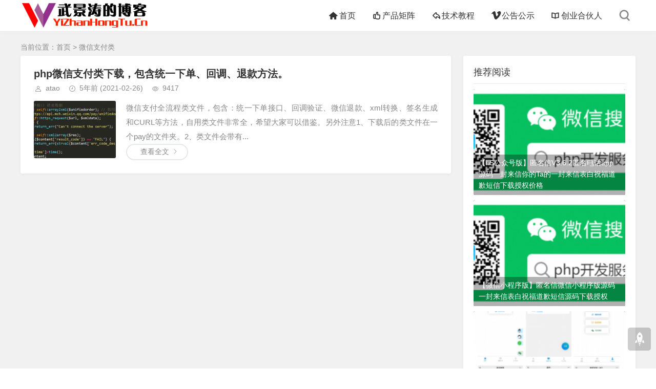

--- FILE ---
content_type: text/html; charset=utf-8
request_url: http://www.yizhanhongtu.cn/tags-126.html
body_size: 4770
content:
<!DOCTYPE html>
<html xml:lang="zh-Hans" lang="zh-Hans">
<head>
    <meta charset="utf-8">
    <meta name="theme" content="拓源主题,toyean.com">
    <meta http-equiv="X-UA-Compatible" content="ie=edge">
    <meta name="renderer" content="webkit">
    <meta name="viewport" content="width=device-width,minimum-scale=1,initial-scale=1">
    <title>微信支付类 - 武景涛的博客</title>
    <meta name="keywords" content="微信支付类">
    <link rel="shortcut icon" href="http://www.yizhanhongtu.cn/zb_users/upload/2020/06/202006181592462507442564.png" type="image/x-icon" />
    <meta name="generator" content="Z-BlogPHP 1.7.3">
    <link rel="stylesheet" href="http://www.yizhanhongtu.cn/zb_users/theme/tpure/plugin/share/share.css" />
    <script src="http://www.yizhanhongtu.cn/zb_users/theme/tpure/plugin/share/share.js"></script>
    <script src="http://www.yizhanhongtu.cn/zb_users/theme/tpure/plugin/swiper/swiper.min.js"></script>
    <link rel="stylesheet" rev="stylesheet" href="http://www.yizhanhongtu.cn/zb_users/theme/tpure/plugin/swiper/swiper.min.css" type="text/css" media="all"/>
    <link rel="stylesheet" rev="stylesheet" href="http://www.yizhanhongtu.cn/zb_users/theme/tpure/style/style.css?v=5.0.3" type="text/css" media="all" />
    <script src="http://www.yizhanhongtu.cn/zb_system/script/jquery-latest.min.js"></script>
    <script src="http://www.yizhanhongtu.cn/zb_system/script/zblogphp.js"></script>
    <script src="http://www.yizhanhongtu.cn/zb_system/script/c_html_js_add.php"></script>
    <script src="http://www.yizhanhongtu.cn/zb_users/theme/tpure/script/common.js?v=5.0.3"></script>
    <script src="http://www.yizhanhongtu.cn/zb_users/theme/tpure/plugin/checkdpi/jquery.detectZoom.js"></script>
    <script src="http://www.yizhanhongtu.cn/zb_users/theme/tpure/plugin/qrcode/jquery.qrcode.min.js"></script>
    <script>window.tpure={linkblank:true,qr:true,qrsize:70,slideon:true,slidedisplay:true,slidetime:3000,slideeffect:true,bannerdisplay:true,viewall:true,viewallstyle:1,viewallheight:'1200',ajaxpager:true,loadpagenum:'2',lazyload:true,lazyline:true,lazynum:true,setnightstart:'1',setnightover:'1',singlekey:true,pagekey:true,tfontsize:true,fixsidebar:true,fixsidebarstyle:'1',removep:true,backtotop:true,backtotopvalue:0,version:'5.0.3'}</script>
    <link rel="stylesheet" href="http://www.yizhanhongtu.cn/zb_users/plugin/KandyIcons/css/kandyicons.css?v=1.4">
  <script>document.lastChild.className+=" kandyIcons";</script>
    <link href="http://www.yizhanhongtu.cn/zb_users/theme/tpure/plugin/fancybox/fancybox.css" rel="stylesheet" type="text/css" />
    <script src="http://www.yizhanhongtu.cn/zb_users/theme/tpure/plugin/fancybox/fancybox.js"></script>
    <script>$(document).ready(function() {$(".fancybox").fancybox();});</script>
</head>
<body class="tag">
<div class="wrapper">
    <div class="header fixed">
    <div class="wrap">
        <div class="logo on"><a href="http://www.yizhanhongtu.cn/"><img src="http://www.yizhanhongtu.cn/zb_users/upload/2020/06/202006181592462440317957.png" alt="Good Luck To You!"><img src="http://www.yizhanhongtu.cn/zb_users/upload/2020/06/202006181592462440317957.png" alt="Good Luck To You!"></a></div>
        <div class="head">
            <div class="menuico"><span></span><span></span><span></span></div>
            <div class="menu">
                <ul>
                    <li class="navbar-item"><a href="http://www.yizhanhongtu.cn/" title="首页"><i class="kico-home"></i>首页</a></li><li class="navbar-item subcate"><a href="http://www.yizhanhongtu.cn/category-12.html" title="产品矩阵"><i class="kico-like"></i>产品矩阵</a><div class="subnav"><a href="http://www.yizhanhongtu.cn/category-14.html" title="匿名短信(电话)">匿名短信(电话)</a><a href="http://www.yizhanhongtu.cn/category-27.html" title="树洞陪聊">树洞陪聊</a><a href="http://www.yizhanhongtu.cn/category-25.html" title="情侣游戏">情侣游戏</a><a href="http://www.yizhanhongtu.cn/category-26.html" title="交友纸条">交友纸条</a><a href="http://www.yizhanhongtu.cn/category-13.html" title="脱单盲盒">脱单盲盒</a><a href="http://www.yizhanhongtu.cn/category-18.html" title="源码仿站">源码仿站</a><a href="http://www.yizhanhongtu.cn/category-17.html" title="代做代办">代做代办</a><a href="http://www.yizhanhongtu.cn/category-20.html" title="特色软件">特色软件</a></div></li><li class="navbar-item subcate"><a href="http://www.yizhanhongtu.cn/category-16.html" title="技术教程"><i class="kico-return"></i>技术教程</a><div class="subnav"><a href="http://www.yizhanhongtu.cn/category-7.html" title="技术文章">技术文章</a><a href="http://www.yizhanhongtu.cn/category-5.html" title="脚本编程">脚本编程</a></div></li><li class="navbar-item subcate"><a href="http://www.yizhanhongtu.cn/category-9.html" title="公告公示"><i class="kico-vimeo"></i>公告公示</a><div class="subnav"><a href="http://www.yizhanhongtu.cn/15.html" title="关于本站">关于本站</a><a href="http://www.yizhanhongtu.cn/category-9.html" title="站内公告">站内公告</a></div></li><li class="navbar-item"><a href="http://www.yizhanhongtu.cn/138.html" title="创业合伙人"><i class="kico-book"></i>创业合伙人</a></li>                
                </ul>
                <div class="schico statefixed">
                    <a href="javascript:;"></a>
                    <div class="schfixed">
                        <form method="post" name="search" action="http://www.yizhanhongtu.cn/zb_system/cmd.php?act=search">
                            <input type="text" name="q" placeholder="搜点东西吧..." class="schinput">
                            <button type="submit" class="btn"></button>
                        </form>
                    </div>
                </div>
                <form method="post" name="search" action="http://www.yizhanhongtu.cn/zb_system/cmd.php?act=search" class="sch-m">
                    <input type="text" name="q" placeholder="搜点东西吧..." class="schinput">
                    <button type="submit" class="btn"></button>
                </form>
            </div>
        </div>
    </div>
</div>    <div class="main fixed">
                <div class="mask"></div>
        <div class="wrap">
                        <div class="sitemap">当前位置：<a href="http://www.yizhanhongtu.cn/">首页</a>
> 微信支付类            </div>
                        <div>
                <div class="content listcon">
                                        <div class="block custom large">
                                                                                                                                <div class="post item">
    <h2><a href="http://www.yizhanhongtu.cn/post/59.html" target="_blank">php微信支付类下载，包含统一下单、回调、退款方法。</a></h2>
    <div class="info">
        <span class="user"><a href="http://www.yizhanhongtu.cn/author-1.html" rel="nofollow">atao</a></span><span class="date">5年前<span class="datetime"> (2021-02-26)</span></span><span class="view">9417</span>    </div>
    <div class="postimg"><a href="http://www.yizhanhongtu.cn/post/59.html" target="_blank"><img src="http://yizhanhongtu.cn/zb_users/theme/tpure/style/images/lazyload.png" data-original="http://www.yizhanhongtu.cn/zb_users/cache/thumbs/f21f86eb7a0ecfd90b8a69f5db6ed2fe-210-147-1.png" class="lazyload" alt="php微信支付类下载，包含统一下单、回调、退款方法。" /></a></div>        <div class="intro isimg">
                                                        微信支付全流程类文件，包含：统一下单接口、回调验证、微信退款、xml转换、签名生成和CURL等方法，自用类文件非常全，希望大家可以借鉴。另外注意1、下载后的类文件在一个pay的文件夹。2、类文件会带有...            </div>
    <div><a href="http://www.yizhanhongtu.cn/post/59.html" target="_blank" class="readmore">查看全文</a></div></div>                                                                                                </div>
                                    </div>
                <div class="sidebar fixed">
                                        
<dl id="tpure_RecArticle" class="sidebox">
    <dt class="sidetitle">推荐阅读</dt>    <dd>
        				<ul><li class="sideitem"><div class="sideitemimg">
                    <a href="http://www.yizhanhongtu.cn/post/77.html" target="_blank">
                        <img src="http://www.yizhanhongtu.cn/zb_users/cache/thumbs/54f250ebbc8f66e11f5e86afe56c453b-210-147-1.png" alt="【h5公众号版】匿名信V3.6.2匿名电话app源码一封来信你的Ta的一封来信表白祝福道歉短信下载授权价格">
                    </a>
                </div><div class="sidelink">
                    <a href="http://www.yizhanhongtu.cn/post/77.html" target="_blank" title="【h5公众号版】匿名信V3.6.2匿名电话app源码一封来信你的Ta的一封来信表白祝福道歉短信下载授权价格">【h5公众号版】匿名信V3.6.2匿名电话app源码一封来信你的Ta的一封来信表白祝福道歉短信下载授权价格</a>
                    <p class="sideinfo"><em class="date">4个月前<span class="datetime"> (06-20)</span></em>匿名信</p>
                </div>
            </li><li class="sideitem"><div class="sideitemimg">
                    <a href="http://www.yizhanhongtu.cn/post/102.html" target="_blank">
                        <img src="http://www.yizhanhongtu.cn/zb_users/cache/thumbs/54f250ebbc8f66e11f5e86afe56c453b-210-147-1.png" alt="【微信小程序版】匿名信微信小程序版源码一封来信表白祝福道歉短信源码下载授权">
                    </a>
                </div><div class="sidelink">
                    <a href="http://www.yizhanhongtu.cn/post/102.html" target="_blank" title="【微信小程序版】匿名信微信小程序版源码一封来信表白祝福道歉短信源码下载授权">【微信小程序版】匿名信微信小程序版源码一封来信表白祝福道歉短信源码下载授权</a>
                    <p class="sideinfo"><em class="date">3年前<span class="datetime"> (2022-08-25)</span></em>匿名信</p>
                </div>
            </li><li class="sideitem"><div class="sideitemimg">
                    <a href="http://www.yizhanhongtu.cn/post/105.html" target="_blank">
                        <img src="http://www.yizhanhongtu.cn/zb_users/cache/thumbs/3e2c86a0500303ad599aee8348d1fbd3-210-147-1.png" alt="神秘空投/小空投网站源码，小空投公众号源码下载，空投小程序源码下载授权介绍">
                    </a>
                </div><div class="sidelink">
                    <a href="http://www.yizhanhongtu.cn/post/105.html" target="_blank" title="神秘空投/小空投网站源码，小空投公众号源码下载，空投小程序源码下载授权介绍">神秘空投/小空投网站源码，小空投公众号源码下载，空投小程序源码下载授权介绍</a>
                    <p class="sideinfo"><em class="date">3年前<span class="datetime"> (2022-08-27)</span></em>小空投</p>
                </div>
            </li><li class="sideitem"><div class="sideitemimg">
                    <a href="http://www.yizhanhongtu.cn/post/73.html" target="_blank">
                        <img src="http://www.yizhanhongtu.cn/zb_users/cache/thumbs/54f250ebbc8f66e11f5e86afe56c453b-210-147-1.png" alt="脱单盲盒H5版本2.0.1授权码，无需公众号五套模板切换，支持个人免签易支付，授权仅需159元！">
                    </a>
                </div><div class="sidelink">
                    <a href="http://www.yizhanhongtu.cn/post/73.html" target="_blank" title="脱单盲盒H5版本2.0.1授权码，无需公众号五套模板切换，支持个人免签易支付，授权仅需159元！">脱单盲盒H5版本2.0.1授权码，无需公众号五套模板切换，支持个人免签易支付，授权仅需159元！</a>
                    <p class="sideinfo"><em class="date">4年前<span class="datetime"> (2021-10-28)</span></em>脱单盲盒</p>
                </div>
            </li><li class="sideitem"><div class="sideitemimg">
                    <a href="http://www.yizhanhongtu.cn/post/104.html" target="_blank">
                        <img src="http://www.yizhanhongtu.cn/zb_users/cache/thumbs/d685ac045f9da1aceee36ca93a567837-210-147-1.jpg" alt="小空投神秘空投公众号版搭建教程">
                    </a>
                </div><div class="sidelink">
                    <a href="http://www.yizhanhongtu.cn/post/104.html" target="_blank" title="小空投神秘空投公众号版搭建教程">小空投神秘空投公众号版搭建教程</a>
                    <p class="sideinfo"><em class="date">3年前<span class="datetime"> (2022-08-27)</span></em>小空投</p>
                </div>
            </li><li class="sideitem"><div class="sideitemimg">
                    <a href="http://www.yizhanhongtu.cn/post/78.html" target="_blank">
                        <img src="http://www.yizhanhongtu.cn/zb_users/cache/thumbs/54f250ebbc8f66e11f5e86afe56c453b-210-147-1.png" alt="【教程】H5匿名信程序购买后流程和一封来信搭建使用教程">
                    </a>
                </div><div class="sidelink">
                    <a href="http://www.yizhanhongtu.cn/post/78.html" target="_blank" title="【教程】H5匿名信程序购买后流程和一封来信搭建使用教程">【教程】H5匿名信程序购买后流程和一封来信搭建使用教程</a>
                    <p class="sideinfo"><em class="date">4年前<span class="datetime"> (2022-04-29)</span></em>匿名信</p>
                </div>
            </li><li class="sideitem"><div class="sideitemimg">
                    <a href="http://www.yizhanhongtu.cn/post/71.html" target="_blank">
                        <img src="http://www.yizhanhongtu.cn/zb_users/cache/thumbs/54f250ebbc8f66e11f5e86afe56c453b-210-147-1.png" alt="【教程】H5脱单盲盒购买后流程和脱单盲盒搭建使用教程">
                    </a>
                </div><div class="sidelink">
                    <a href="http://www.yizhanhongtu.cn/post/71.html" target="_blank" title="【教程】H5脱单盲盒购买后流程和脱单盲盒搭建使用教程">【教程】H5脱单盲盒购买后流程和脱单盲盒搭建使用教程</a>
                    <p class="sideinfo"><em class="date">4年前<span class="datetime"> (2021-10-22)</span></em>脱单盲盒</p>
                </div>
            </li></ul>
		    </dd>
</dl><dl id="tpure_NewArticle" class="sidebox">
    <dt class="sidetitle">最新文章</dt>    <dd>
        				<ul><li class="sideitem"><div class="sideimg">
                        <a href="http://www.yizhanhongtu.cn/post/142.html" target="_blank">
                            <img src="http://www.yizhanhongtu.cn/zb_users/cache/thumbs/81795b25f820f65e042e548311586799-210-147-1.png" alt="【教程】支付宝生活号挂载网页链接教程">
                        </a>
                    </div><div class="hasimg"><a href="http://www.yizhanhongtu.cn/post/142.html" target="_blank" title="【教程】支付宝生活号挂载网页链接教程" class="itemtitle">【教程】支付宝生活号挂载网页链接教程</a></div><p class="sideinfo"><em class="view">3个月前<span class="datetime"> (08-06)</span></em></p>
            </li><li class="sideitem"><div class="sideimg">
                        <a href="http://www.yizhanhongtu.cn/post/141.html" target="_blank">
                            <img src="http://www.yizhanhongtu.cn/zb_users/cache/thumbs/1216517dce153a6f0107e386da8ce50b-210-147-1.png" alt="匿名信/和解电话推广接流方案总结">
                        </a>
                    </div><div class="hasimg"><a href="http://www.yizhanhongtu.cn/post/141.html" target="_blank" title="匿名信/和解电话推广接流方案总结" class="itemtitle">匿名信/和解电话推广接流方案总结</a></div><p class="sideinfo"><em class="view">4个月前<span class="datetime"> (06-20)</span></em></p>
            </li><li class="sideitem"><div class="sideimg">
                        <a href="http://www.yizhanhongtu.cn/post/140.html" target="_blank">
                            <img src="http://www.yizhanhongtu.cn/zb_users/theme/tpure/include/thumb/4.jpg" alt="拨开同行恶意竞争的迷雾">
                        </a>
                    </div><div class="hasimg"><a href="http://www.yizhanhongtu.cn/post/140.html" target="_blank" title="拨开同行恶意竞争的迷雾" class="itemtitle">拨开同行恶意竞争的迷雾</a></div><p class="sideinfo"><em class="view">4个月前<span class="datetime"> (06-20)</span></em></p>
            </li><li class="sideitem"><div class="sideimg">
                        <a href="http://www.yizhanhongtu.cn/post/77.html" target="_blank">
                            <img src="http://www.yizhanhongtu.cn/zb_users/cache/thumbs/54f250ebbc8f66e11f5e86afe56c453b-210-147-1.png" alt="【h5公众号版】匿名信V3.6.2匿名电话app源码一封来信你的Ta的一封来信表白祝福道歉短信下载授权价格">
                        </a>
                    </div><div class="hasimg"><a href="http://www.yizhanhongtu.cn/post/77.html" target="_blank" title="【h5公众号版】匿名信V3.6.2匿名电话app源码一封来信你的Ta的一封来信表白祝福道歉短信下载授权价格" class="itemtitle">【h5公众号版】匿名信V3.6.2匿名电话app源码一封来信你的Ta的一封来信表白祝福道歉短信下载授权价格</a></div><p class="sideinfo"><em class="view">4个月前<span class="datetime"> (06-20)</span></em></p>
            </li><li class="sideitem"><div class="sideimg">
                        <a href="http://www.yizhanhongtu.cn/post/137.html" target="_blank">
                            <img src="http://www.yizhanhongtu.cn/zb_users/cache/thumbs/53224e2a2d850484bdde15b96090dd7f-210-147-1.jpg" alt="树洞陪聊系统源码/陪聊/陪玩/树洞/陪陪/公众号开发/源码交付/树洞系统源码">
                        </a>
                    </div><div class="hasimg"><a href="http://www.yizhanhongtu.cn/post/137.html" target="_blank" title="树洞陪聊系统源码/陪聊/陪玩/树洞/陪陪/公众号开发/源码交付/树洞系统源码" class="itemtitle">树洞陪聊系统源码/陪聊/陪玩/树洞/陪陪/公众号开发/源码交付/树洞系统源码</a></div><p class="sideinfo"><em class="view">1年前<span class="datetime"> (2024-05-24)</span></em></p>
            </li></ul>
		    </dd>
</dl><dl id="divTags" class="sidebox">
    <dt class="sidetitle">标签列表</dt>    <dd>
        				<ul><li><a title="php" href="http://www.yizhanhongtu.cn/tags-1.html">php<span class="tag-count"> (16)</span></a></li>
<li><a title="正则表达式" href="http://www.yizhanhongtu.cn/tags-2.html">正则表达式<span class="tag-count"> (1)</span></a></li>
<li><a title="微信开发" href="http://www.yizhanhongtu.cn/tags-3.html">微信开发<span class="tag-count"> (2)</span></a></li>
<li><a title="php开发" href="http://www.yizhanhongtu.cn/tags-4.html">php开发<span class="tag-count"> (1)</span></a></li>
<li><a title="Token配置" href="http://www.yizhanhongtu.cn/tags-5.html">Token配置<span class="tag-count"> (1)</span></a></li>
<li><a title="composer" href="http://www.yizhanhongtu.cn/tags-6.html">composer<span class="tag-count"> (1)</span></a></li>
<li><a title="composer的安装" href="http://www.yizhanhongtu.cn/tags-7.html">composer的安装<span class="tag-count"> (1)</span></a></li>
<li><a title="Composer安装与使用" href="http://www.yizhanhongtu.cn/tags-8.html">Composer安装与使用<span class="tag-count"> (1)</span></a></li>
<li><a title="ajax" href="http://www.yizhanhongtu.cn/tags-9.html">ajax<span class="tag-count"> (1)</span></a></li>
<li><a title="ajax分页" href="http://www.yizhanhongtu.cn/tags-10.html">ajax分页<span class="tag-count"> (1)</span></a></li>
<li><a title="下拉分页" href="http://www.yizhanhongtu.cn/tags-11.html">下拉分页<span class="tag-count"> (1)</span></a></li>
<li><a title="无限下拉翻页" href="http://www.yizhanhongtu.cn/tags-12.html">无限下拉翻页<span class="tag-count"> (1)</span></a></li>
<li><a title="JQ" href="http://www.yizhanhongtu.cn/tags-13.html">JQ<span class="tag-count"> (1)</span></a></li>
<li><a title="php事务操作" href="http://www.yizhanhongtu.cn/tags-14.html">php事务操作<span class="tag-count"> (1)</span></a></li>
<li><a title="mysql" href="http://www.yizhanhongtu.cn/tags-15.html">mysql<span class="tag-count"> (1)</span></a></li>
<li><a title="sql查询" href="http://www.yizhanhongtu.cn/tags-16.html">sql查询<span class="tag-count"> (1)</span></a></li>
<li><a title="工作单元" href="http://www.yizhanhongtu.cn/tags-17.html">工作单元<span class="tag-count"> (1)</span></a></li>
<li><a title="api接口" href="http://www.yizhanhongtu.cn/tags-23.html">api接口<span class="tag-count"> (2)</span></a></li>
<li><a title="树状图" href="http://www.yizhanhongtu.cn/tags-43.html">树状图<span class="tag-count"> (2)</span></a></li>
<li><a title="thinkphp" href="http://www.yizhanhongtu.cn/tags-52.html">thinkphp<span class="tag-count"> (2)</span></a></li>
<li><a title="微信支付" href="http://www.yizhanhongtu.cn/tags-113.html">微信支付<span class="tag-count"> (3)</span></a></li>
<li><a title="curd" href="http://www.yizhanhongtu.cn/tags-118.html">curd<span class="tag-count"> (2)</span></a></li>
<li><a title="tp" href="http://www.yizhanhongtu.cn/tags-119.html">tp<span class="tag-count"> (2)</span></a></li>
<li><a title="微信退款" href="http://www.yizhanhongtu.cn/tags-127.html">微信退款<span class="tag-count"> (2)</span></a></li>
<li><a title="thinkPHP" href="http://www.yizhanhongtu.cn/tags-134.html">thinkPHP<span class="tag-count"> (2)</span></a></li>
</ul>
		    </dd>
</dl>                                    </div>
            </div>
        </div>
    </div>
</div>
<div class="footer">
	<div class="fademask"></div>
    <div class="wrap">
        <h3>黑龙江卡酷街区网络科技有限公司  黑B2-20240112</h3>
        <h4>Powered By <a href="https://www.zblogcn.com/" title="Z-BlogPHP 1.7.3 Build 173295" target="_blank" rel="noopener norefferrer">Z-BlogPHP</a>. Theme by <a href="https://www.toyean.com/" target="_blank" title="拓源网">TOYEAN</a>.</h4>
        
    </div>
</div>
<div class="edgebar">
</div></body>
</html><!--32.84 ms , 9 queries , 1408kb memory , 0 error-->

--- FILE ---
content_type: application/javascript
request_url: http://www.yizhanhongtu.cn/zb_users/theme/tpure/plugin/checkdpi/jquery.detectZoom.js
body_size: 651
content:
$(function(){;(function(window,$,undefined){function DetectZoom(){this.body=$('body');this.screen=window.screen;this.outerWidth=window.outerWidth;this.deviceXDPI=screen.deviceXDPI;this.ua=navigator.userAgent.toLowerCase();this.isIE=~this.ua.indexOf('msie')&&this.deviceXDPI;this.type=this.checkType();this.methods={devicePixelRatio:function(){return window.devicePixelRatio},logicalXDPI:function(){return this.deviceXDPI/this.screen.logicalXDP},innerWidth:function(){return this.outerWidth/window.innerWidth},};this.timer=null;this.mousewheel();this.keydown();this.setRatio()}DetectZoom.prototype.checkType=function(){if(window.devicePixelRatio){return'devicePixelRatio'}if(this.isIE&&this.screen.logicalXDPI){return'logicalXDPI'}if(this.outerWidth&&window.innerWidth){return'innerWidth'}};DetectZoom.prototype.getRatio=function(){return this.methods[this.type]()};DetectZoom.prototype.setRatio=function(){var that=this;setTimeout(function(){that.body.attr('zoom',that.getRatio()===1?'':'scale')},0)};DetectZoom.prototype.debounce=function(time,func){var that=this,args=arguments;clearTimeout(that.timer);that.timer=setTimeout(function(){func.call(that)},time)};DetectZoom.prototype.mousewheel=function(){var that=this;$(document).on('mousewheel DOMMouseScroll',function(e){if(e.ctrlKey){that.debounce(200,that.setRatio)}})};DetectZoom.prototype.keydown=function(){var that=this;$(document).on('keydown',function(e){if(e.ctrlKey){switch(e.which){case 48:case 96:case 187:case 189:that.debounce(200,that.setRatio);break}}})};new DetectZoom()}(window,window.jQuery));});